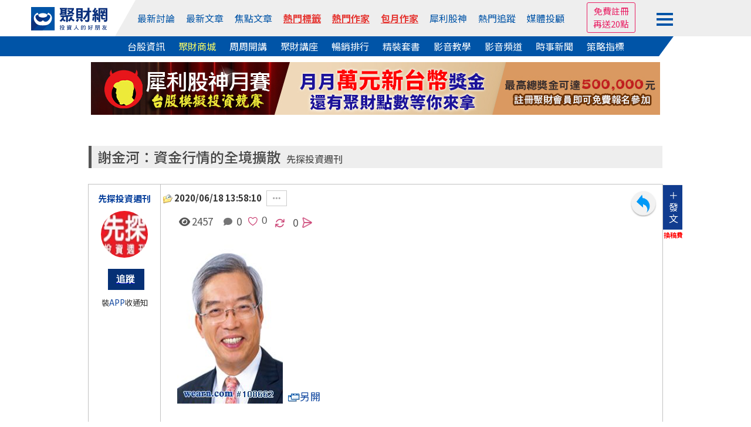

--- FILE ---
content_type: text/html; Charset=utf-8
request_url: https://www.wearn.com/bbs/inc_authorlook_ajax.asp?topic_id=1044039&t_author=108662&t=1769320725548
body_size: 1298
content:
<style>.author_span {display:block;color: #aaa;font-size: 0.8rem;}</style><h1><a href="../blog.asp?id=108662">先探投資週刊</a>&nbsp;最新發表主題</h1><ul><li><a title="未來已來！人形機器人  大潛力領域" href="t1186398.html">未來已來！人形機器人  大潛力領域<span class="author_span">2024/12/27  20:00:00</span></a><a href="t1186398.html" title="未來已來！人形機器人  大潛力領域"><img src="https://www.wearn.com/5497-11312-1015588p_s.PG" title="未來已來！人形機器人  大潛力領域" alt="未來已來！人形機器人  大潛力領域"/></a></li><li><a title="預約2025年法人投資熱區" href="t1185985.html">預約2025年法人投資熱區<span class="author_span">2024/12/22  20:00:00</span></a><a href="t1185985.html" title="預約2025年法人投資熱區"><img src="https://www.wearn.com/5497-11312-1014291d_s.PG" title="預約2025年法人投資熱區" alt="預約2025年法人投資熱區"/></a></li><li><a title="解析服務業下一波投資浪潮" href="t1185888.html">解析服務業下一波投資浪潮<span class="author_span">2024/12/20  20:00:00</span></a><a href="t1185888.html" title="解析服務業下一波投資浪潮"><img src="https://www.wearn.com/5497-11312-1014289e_s.PG" title="解析服務業下一波投資浪潮" alt="解析服務業下一波投資浪潮"/></a></li><li><a title="再戰2萬4　好戲在後頭" href="t1185386.html">再戰2萬4　好戲在後頭<span class="author_span">2024/12/15  20:00:00</span></a><a href="t1185386.html" title="再戰2萬4　好戲在後頭"><img src="https://www.wearn.com/5497-11312-1012860o_s.PG" title="再戰2萬4　好戲在後頭" alt="再戰2萬4　好戲在後頭"/></a></li><li><a title="台灣加速 韓國失速" href="t1185297.html">台灣加速 韓國失速<span class="author_span">2024/12/13  20:00:00</span></a><a href="t1185297.html" title="台灣加速 韓國失速"><img src="https://www.wearn.com/5497-11312-1012858h_s.PG" title="台灣加速 韓國失速" alt="台灣加速 韓國失速"/></a></li><li><a title="川普+馬斯克  2025太空產業商業化" href="t1184823.html">川普+馬斯克  2025太空產業商業化<span class="author_span">2024/12/08  20:00:00</span></a><a href="t1184823.html" title="川普+馬斯克  2025太空產業商業化"><img src="https://www.wearn.com/5497-11312-1011650w_s.PG" title="川普+馬斯克  2025太空產業商業化" alt="川普+馬斯克  2025太空產業商業化"/></a></li><li><a title="尋找台灣領先價值股" href="t1184739.html">尋找台灣領先價值股<span class="author_span">2024/12/06  20:00:00</span></a><a href="t1184739.html" title="尋找台灣領先價值股"><img src="https://www.wearn.com/5497-11312-1011646c_s.PG" title="尋找台灣領先價值股" alt="尋找台灣領先價值股"/></a></li><li><a title="台股老話題新選股" href="t1184260.html">台股老話題新選股<span class="author_span">2024/12/01  20:00:00</span></a><a href="t1184260.html" title="台股老話題新選股"><img src="https://www.wearn.com/5497-11311-1010094m_s.PG" title="台股老話題新選股" alt="台股老話題新選股"/></a></li><li><a title="AI引爆能源荒 能源股菜鳥封神榜" href="t1184158.html">AI引爆能源荒 能源股菜鳥封神榜<span class="author_span">2024/11/29  20:00:00</span></a><a href="t1184158.html" title="AI引爆能源荒 能源股菜鳥封神榜"><img src="https://www.wearn.com/5497-11311-1010090p_s.PG" title="AI引爆能源荒 能源股菜鳥封神榜" alt="AI引爆能源荒 能源股菜鳥封神榜"/></a></li><li><a title="輝達財報煙火秀" href="t1183638.html">輝達財報煙火秀<span class="author_span">2024/11/24  20:00:00</span></a><a href="t1183638.html" title="輝達財報煙火秀"><img src="https://www.wearn.com/5497-11311-1008586p_s.PG" title="輝達財報煙火秀" alt="輝達財報煙火秀"/></a></li></ul>


--- FILE ---
content_type: text/html; charset=utf-8
request_url: https://www.google.com/recaptcha/api2/aframe
body_size: 263
content:
<!DOCTYPE HTML><html><head><meta http-equiv="content-type" content="text/html; charset=UTF-8"></head><body><script nonce="SEJuuAKA8FZPw4ijVu3_xQ">/** Anti-fraud and anti-abuse applications only. See google.com/recaptcha */ try{var clients={'sodar':'https://pagead2.googlesyndication.com/pagead/sodar?'};window.addEventListener("message",function(a){try{if(a.source===window.parent){var b=JSON.parse(a.data);var c=clients[b['id']];if(c){var d=document.createElement('img');d.src=c+b['params']+'&rc='+(localStorage.getItem("rc::a")?sessionStorage.getItem("rc::b"):"");window.document.body.appendChild(d);sessionStorage.setItem("rc::e",parseInt(sessionStorage.getItem("rc::e")||0)+1);localStorage.setItem("rc::h",'1769320725955');}}}catch(b){}});window.parent.postMessage("_grecaptcha_ready", "*");}catch(b){}</script></body></html>